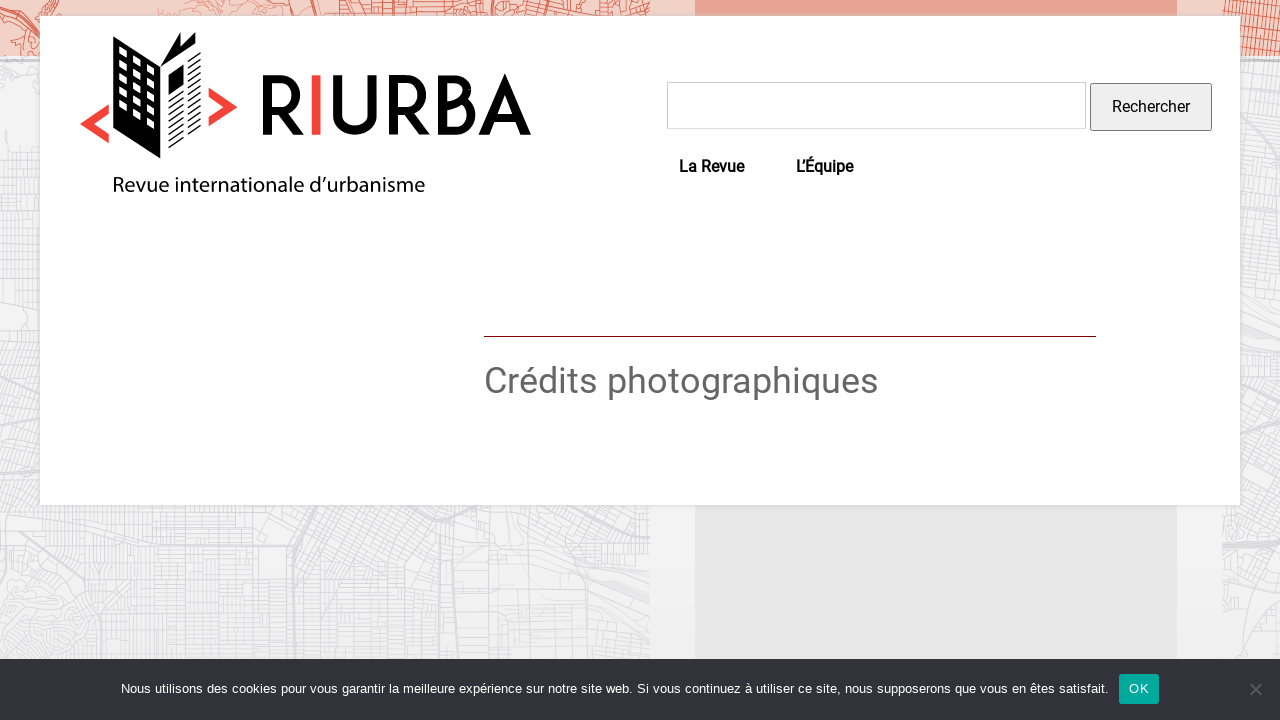

--- FILE ---
content_type: text/css
request_url: https://www.riurba.review/wp-content/themes/riurba2/style.css?ver=6.9
body_size: 35848
content:
@charset "UTF-8";
/*
 * Theme Name: Riurba
 * Version: 2.0
 * Requires at least: 5.8.2
 * Requires PHP: 7.3
 * Author: Patrick Dieudonné
 * Licence: All Right Reserved, © 2022-2023 Patrick Dieudonné
 */

/*
 *  T A B L E
 *
 *  A. Initialisations      -Couleurs et polices    -Balises principales body, h1, a, etc.
 *  B. Containers
 *  C. Header - Zone Logo
 *  D. Header - Zone Menu
 *  E. Articles
 *  e.    Articles - smartphones
 *  F. Notices
 *  G. Appels à articles
 *  H. Collection
 *  J. Sommaires
 *  K. Manuels (pages privées)
 *  L. Autres pages
 *  P. Impression
 *  Y. Footer - Commentaires
 *  Z. Footer - Copyright, etc.
 */

/***                                                                         A. Initialisations
                                                                                Couleurs et polices                 */

:root {
    --riurba: #f64436;
    --redshadow: #800;
    --redground: #fbeeee;
    --gray-55: #555;
    --gray-66: #666;
    --gray-77: #777;
    --gray-80: #808080; /* gray */
    --gray-99: #999;
    --gray-aa: #aaa;
    --gray-bb: #bbb;
    --gray-cc: #ccc;
    --gray-dd: #ddd;
    --gray-e8: #e8e8e8;
    --gray-ee: #eee;
    --gray-f0: #f0f0f0;
    --breakpoint-xs: 0;
    --breakpoint-sm: 576px;
    --breakpoint-md: 768px;
    --breakpoint-lg: 992px;
    --breakpoint-xl: 1200px;
    --font-family-sans-serif:   -apple-system, BlinkMacSystemFont, "Segoe UI", Roboto, "Helvetica Neue", Arial, "Noto Sans", sans-serif, "Apple Color Emoji", "Segoe UI Emoji", "Segoe UI Symbol", "Noto Color Emoji";
    --font-family-monospace:    "JetBrains Mono", SFMono-Regular, Menlo, Monaco, Consolas, "Liberation Mono", "Courier New", monospace;
    --font-family-riurba-base:  "Roboto", Helvetica, Arial, sans-serif;     /*  texte standard, toutes pages */
    --font-family-riurba-light: "RobotoLT", "Helvetica Light", sans-serif;  /*  titres, sous-titres  */
    --font-family-riurba-mono:  "RobotoSlabRG", "JetBrains Mono", Monaco, Consolas, "Liberation Mono", "Courier New", monospace; /* intertitres (articles) */
}
/*                                                                                Balises principales               */

*,
*::before,
*::after {
    box-sizing: border-box;
}
html {
    font-family: sans-serif;
    line-height: 1.6;
    -webkit-text-size-adjust: 100%;
    -webkit-tap-highlight-color: rgba(0, 0, 0, 0);
}
*::selection, .highlight {
    background: #fff198;
    color: #222;
}
h1, h2, h3, h4, h1 strong, h2 strong, h3 strong, h4 strong {
    font-weight: 500;
    line-height: 1.1em;
    text-align: left;
}
sup {
    vertical-align: top;
    position: relative;
    top: -0.2em;
    line-height: 1.6;
}
article, aside, figcaption, figure, footer, header, hgroup, main, nav, section {
    display: block;
}
.riurba {
    color: var(--riurba) !important;
}
.vnone {
    display: none;
}

@media screen {
    .only-print {
        display: none;
    }
}
/*      sup { vertical-align: top; font-size: 0.6em; }

body {
    margin: 0;
    font-family: -apple-system, BlinkMacSystemFont, "Segoe UI", Roboto, "Helvetica Neue", Arial, "Noto Sans", sans-serif, "Apple Color Emoji", "Segoe UI Emoji", "Segoe UI Symbol", "Noto Color Emoji";
    font-size: 1rem;
    line-height: 1.5;
    color: #666666;
    text-align: left;
    background-color: #fff;
}/**/
body {
    padding: 1rem 0;
    margin: 0;
    font-weight: 400;
    color: var(--gray-66);
    font-family: var(--font-family-riurba-base);
    background: url("images/bg.png") var(--gray-e8) no-repeat !important;
    /*font-size: 0.916rem;*/
}
.clearfix {
    clear: both;
}
.main-title {
    font-family: var(--font-family-riurba-light);
}
h1 {
    margin-bottom: 30px;
}
h1 .sstitre {
    font-weight: 200;
    font-size: .8em;
    line-height: 1em;
    display: inline-block;
    position: relative;
    /*top: -.4em;*/
    top: 0;
    font-family: var(--font-family-riurba-light);
    color: var(--gray-99);
}
.pre {
    font-family: var(--font-family-monospace);
}
.white {
    color: white;
}
a, span.riuftnlink {
    color: var(--riurba);
    cursor: pointer;
}
.tooltiptext span.riuftnlink {
    color: unset;
}

/***                                                                         B. Containers                          */
.main-container {
    padding: 1rem 0;
    background-color: white;
    box-shadow: 0 0 5px 0 var(--gray-cc);
}
.container {
    width: 100%;
    /*padding-right: 15px;
    padding-left: 15px;/**/
    margin-right: auto;
    margin-left: auto; }
@media (min-width: 576px) {
    .container {
        max-width: 576px; } }
@media (min-width: 768px) {
    .container {
        max-width: 768px; } }
@media (min-width: 992px) {
    .container {
        max-width: 992px; } }
@media (min-width: 1200px) {
    .container {
        max-width: 1200px; } }

.container-fluid {
    width: 100%;
    /*padding-right: 15px;
    padding-left: 15px;/**/
    margin-right: auto;
    margin-left: auto;
}
.row {
    display: flex;
    flex-wrap: wrap;
    /*margin-right: -15px;
    margin-left: -15px;/**/
}
img {
    vertical-align: middle;
    border-style: none;
}
#content img {
    max-width: 100%;
    width: 75%;
    height: auto;
    margin-left: auto;
    margin-right: auto;
}
#content p {
    text-align: justify;
}

/***                                                                            [Header]                            */
p.general-msg {
    padding: 1em 5em;
    border : thin solid var(--riurba);
    background-color: rgba(244,67,54, 30%);
}

/***                                                                         C. Zone logo (Header)                  */

header .zone-logo {
    width: 50%;
    padding-right: 15px;
    position: relative;
}
header h1.logo-image {
    padding: 40px;
    width: 100%;
    height: 160px;
    display: inline-block;
    margin-bottom: 25px;
    background-size: contain;
    background: url('images/logo-riurba.svg') no-repeat 40px 0;                         /*  todo revoir 40px pour @media    */
    background-size: contain;
}

/***                                                                         D. Zone menu (Header)                  */
.zone-menu {
    min-width: 45%;
}
.zone-menu .zone-search, .zone-menu-inside .zone-search {
    padding: 50px 15px 20px;
}
.zone-search {
    position: relative;
}
#search-msg, #search-list {
    position: absolute;
    border: thin solid var(--riurba);
    border-top: none;
    border-bottom-left-radius: 1em;
    border-bottom-right-radius: 1em;
    background-color: var(--gray-ee);
    min-height: 3em;
    font-size: .9em;
    line-height: 1.1em;
}
#search-msg {
    top: -1.1em;
    padding: .3em .8em;
    width: 93%;
}
#search-list {
    top: 7.3em;
    padding: .8em 0;
    width: 65%;
    list-style: none;
    margin-left: 2em;
    z-index: 500;
}
#search-list li {
    padding: 0 .8em;
    cursor: pointer;
}
#search-list li:hover {
    background-color: var(--riurba);
    color: var(--gray-ee);
}
#search-list li.info {
    margin-bottom: .5em;
}
#search-list li.info:hover {
    background-color: revert;
    color: revert;
    cursor: revert;
}
.searchform>div {
    width: 100%;
}
.searchform input[type=text] {
    color: var(--gray-77);
    border: solid 1px var(--gray-cc);
    border-bottom: solid 1px var(--gray-dd);
    background: white;
    font-size: 18px;
    line-height: 1.4;
    padding: 10px;
    min-width: 75%;
}
.searchform input[type=submit], .searchform input[type=button] {
    min-height: 3em;
    width: 22%;
    font-size: 16px;
}
.widescreen nav.header-nav {
    padding-left: 15px;
}
.menu-menu-principal-container {
    position: relative;
    width: 100%;
    font-size: 1rem;
}
.menu-menu-principal-container a {
    text-decoration: none;
    color: black;
    font-weight: 800;
}
#menu-menu-principal, #menu-menu-principal ul {
    list-style: none;
    padding: 0;
    margin: 0;
}
#menu-menu-principal>li {
    float: left;
    margin-right: 2em;
    padding: 0 .5em;
    border-top:  4px solid white;
    border-left: 4px solid white;
}
#menu-menu-principal>li ul {
    display: none;
    position: absolute;
    background-color: white !important;
    z-index: 1000;
}
#menu-menu-principal>li ul.sub-menu ul {
    display: none;
}
#menu-menu-principal>li ul.sub-menu li:hover ul {
    display: block;
}
#menu-menu-principal>li:hover {
    border-top:  4px solid var(--riurba);
    border-left: 4px solid var(--riurba);
}
#menu-menu-principal>li:hover ul {
    display: block;
    background-color: white !important;
    color: black;
}
#menu-menu-principal ul.sub-menu li {
    padding: 0 .5em;
    background-color: white;
}
#menu-menu-principal>li:hover ul.sub-menu ul.sub-menu li a {
    color: black;
}
#menu-menu-principal>li:hover ul.sub-menu ul.sub-menu li:hover a, #menu-menu-principal>li:hover ul.sub-menu li:hover a {
    color: white;
}
#menu-menu-principal ul.sub-menu li:hover {
    background-color: var(--riurba);
}
#menu-item-2502 {
    padding-bottom: .3em !important;
    border-bottom: thin solid grey;
}
#menu-item-2502 ~ .menu-item {
    padding-top: .2em !important;
}
.tech-data {
    border: thin solid var(--gray-cc);
    background-color: var(--gray-ee);
    padding: .3em;
    font-size: .9em;
    margin-bottom: 1em;
}

/***                                                                         E. Articles                            */

article .box {
    position: relative;
    margin: 0 auto;
    padding: 4% 12% 2% 12%;
    box-sizing: border-box;
}

.post-content header h1, article.page .post-content h1 {
    border-top: thin solid var(--redshadow);
    padding-top: .7em;
    margin: 15px 0 1em 300px;
    font-size: 36px;
}
#content .post-content #title-wrap {
    position: relative;
}
#content .page .post-content #title-wrap {
    margin: 4rem 0;
}
#content .post-content #title-wrap img.frontispice {
    width: 220px;
    position: absolute;
    bottom: 0;
    left: 68px;
    border: thin solid var(--redshadow);
}
#content .page .post-content #title-wrap img.frontispice {
    bottom: -3em;
}
#content .post-content .front_caption p {
    margin: 0 240px 0 68px;
    font-size: .9em;
    color: var(--gray-aa);
}

#content .article_body img {
    max-width: 100%;
    width: 100%;
    height: auto;
    margin-left: auto;
    margin-right: auto;
}

/*                                                  En-tête                                                         */

.post-content header .citer {
    position: relative;
    right: 0;
    margin-left: 33%;
    background-color: var(--gray-f0);
    padding: .5em 1.5em;
    text-align: right;
    font-size: .8em;
}
.post-content header .citer a {
    color: var(--riurba);
    text-decoration: none;
}
.post-content header .citer::before {
    content: "";
    display: inline-block;
    width:  1.5rem;
    height: 1.5rem;
    position: absolute;
    top:0;
    left: 0;
    border-top:  4px solid var(--riurba);
    border-left: 4px solid var(--riurba);
}
.post-content header .citer::after {
    content: "";
    display: inline-block;
    width:  1.5rem;
    height: 1.5rem;
    position: absolute;
    bottom:0;
    right: 0;
    border-bottom: 4px solid var(--riurba);
    border-right:  4px solid var(--riurba);
}
.post-content header .citer .citerTitre {
    display: inline-block;
    font-weight: bold;
    text-transform: uppercase;
    font-size: 11px;
    line-height: 15px;
    margin-bottom: 0;
}
#content .post-content header .citer p.riurba_authors {
    margin: 0;
    padding: 0;
    text-align: left;
}
#content .post-content header .citer .citer_infos {
    text-align: left;
}
.post-content header .citer .riurba_authors a {
    text-decoration: none;
    color: var(--riurba);
    font-size: 18px;
}
/*  développe / masque les contenus (labos de rattachement)    */
.almamater + span {
    font-style: italic;
    font-weight: bold;
    font-size: 1.1em;
}
.to-expand::after {
    content: "\25b6";
    width: 2em;
    display: inline-block;
    cursor: pointer;
}
.to-expand + span {
    display: none;
}
.to-collapse::after {
    content: "\25bc";
    width: 2em;
    display: inline-block;
    cursor: pointer;
}
.to-collapse + span{
    display: block;
}
/*  Boutons    */
.action-btns {
    position: absolute;
    bottom: -2em;
    right: 3em;
}
.actbtn {
    float: right;
    width:  4em;
    height: 4em;
    margin: 0 .2em;
    border-radius: 50%;
    border: 2px solid grey;
    background-color: white;
    cursor: pointer;
}
.actbtn.disabled {
    opacity: .33;
}
.actbtn:hover {
    background-color: var(--riurba);
}
.actbtn.disabled:hover {
    background-color: grey;
}
#content .actbtn img {
    width: 100%;
}
#pdf-wrapper {
    /*  display: none;  */
    width: 0; height: 0;
}
/*                                                  Résumés                                                         */

#absthumbs {  /*  zone d'onglets  */
    list-style: none;
    padding: 0;
    margin: 2em 0 0 0 ;
    clear: both;
}
#absthumbs > li {  /*  onglet  */
    background: url("images/cornergrey-top-left.svg") no-repeat;
    padding: .3em .6em;
    margin-right: 1rem;
    font-size: 1rem;
    font-weight: bold;
    float: left;
    cursor: pointer;
}
#absthumbs li.selected {  /*  onglet sélectionné  */
    background-image: url("images/cornerred-top-left.svg");
    cursor: default;
}
#abstexts {  /*  zone de résumés + mots-clés  */
    clear: both;
    font-weight: 600;
    font-style: italic;
}
#abstexts em {
    font-style: normal;
}
#abstexts .abstract {  /*  résumés non sélectionnés  */
    display: none;
}
#abstexts .abstract.selected {  /* résumé sélectionné  */
    display: block;
}
#abstexts .abstitle {
    font-style: normal;
    font-size: 1.2em;
    margin: 4em 0 .2em 0;
}
#abstexts .abstract .keywords {  /*  paragraphe de mots-clés  */
    position: relative;
    margin-top: 3em;
}
#abstexts .abstract .keywords span {  /*  Titre "Mots-clés"  */
    display: inline-block;
    position: absolute; top: -2em; left: 0;
    background: url("images/cornerred-top-left.svg") no-repeat;
    font-style: normal;
    padding: .3em .6em;
}
#content img#euro-abstracts {       /*  Sélecteur de langues - drapeau européen     */
    width: 1.6em;
    margin: -.5em 1em 0 1em;
}
#absthumbs li.bottom-selector {
    display: none;                                                     /*      todo masque temporaire pour menu européen   */
    background: none;
    position: relative;
}
#absthumbs li.bottom-selector:before {
    content: url("images/arrow-bottom-red-1em.svg");
    display: inline-block;
    position: absolute;
    margin: .5em 0;
}
#euro-selector {
    position: absolute;
    z-index: 3000;
    background-color: lightgray;
    list-style: none;
    padding: 0;
}
#euro-selector li {
    padding: 0 .3em;
}
#euro-selector li:hover {
    background-color: white;
}
#menu-abstracts.expanded #euro-selector, #menu-abstracts:hover #euro-selector {
    display: block;
}



/*                                                  Corps de l'article                                              */

article.type-article p, article.type-article figcaption {
    margin: 0 0 1em 0;
}
article.type-article p {
    text-align: justify;
    font-size: 1.1em;
}
article.type-article h1, article.type-article h2, article.type-article h3,
article.type-article h4, article.type-article h5, article.type-article h6,
article.type-article hr {
    margin-top: 2rem;
}
/*          Titres              */
article .article_body h2 {
    font-family: var(--font-family-riurba-mono);
    /*font-weight: 600;*/
    font-size: 1.7em;
}
article .article_body h3 {
    font-style: italic;
    font-size: 1.5em;
    border-bottom: thin solid var(--riurba);
    padding-left: 0;
    width: 60%;
}

article .article_body h4 {
    font-size: 1.4em;
    font-style: italic;
    color: var(--riurba);
}

article .article_body h5 {
    color: var(--redshadow);
    font-size: 1.3em;
    padding-left: 3em;
}
article .article_body h5:before {
    content: '• ';
    font-size: 1.4em;
    color: var(--riurba);
}

article .article_body h6 {
    margin-top: 2em;
    font-style: normal;
    font-size: 1.1em;
    border-bottom: thin solid grey;
    padding-left: 4.5em;
    letter-spacing: .2em;
    color: dimgrey;
    width: 60%;
}

/*          Citations                   */

article .article_body p.dedicace {
    border: thin solid var(--redshadow);
    padding: .5em;
    color: var(--redshadow);
}

article .article_body p.citation {
    font-style: italic;
    border-left: 2px solid var(--redshadow);
    padding: 0 .3em;
    margin: 0 3em .6em 3em;
}
article .article_body p.citation::before {
    content: "«";
    font-size: 5em;
    color: var(--riurba);
    float: left;
    line-height: 1.8rem;
    display: inline-table;
    margin-right: .1em;
}

/*          Lettrines                   */
article .article_body > p:first-child, .article_body div p:first-child  {
    margin-top: 3em;
}
.article_body div p:first-child:first-letter, .article_body p:first-child:first-letter {
    display: inline-block;
    float: left;
    color: var(--riurba);
    font-size: 3rem;
    padding: .5rem .3rem 0 0;
}
.article_body div p.citation:first-child:first-letter, .article_body p.citation:first-child:first-letter {
    color: black;
    float: unset;
    font-size: unset;
    display: inline;
    padding: 0;

}
article .article_body h2::first-letter {
    color: var(--riurba);
    font-weight: 500;
    font-size: 1.1em;
}

/*          Figures                     */
/*                  Figure standard     */
article.type-article figure {
    text-align: center;
    margin: 0 0 1rem;
}
article.type-article figure img {
    border: thin solid var(--redshadow);
}
article.type-article figure.sans-cadre img {
    border: none;
}
/*                  avec bloc de dommentaires */
article.type-article figure.image-comment img {
    border-bottom: none;
}
article.type-article figure.image-comment figcaption {
    padding: 0;
}
article.type-article figure.image-comment figcaption mark.has-vivid-red-color {
    display: inline-block;
    text-align: justify;
    color: dimgrey !important;
    margin-bottom: .2em;
    padding: 0 .5em;
    border-left: thin solid var(--redshadow);
    border-right: thin solid var(--redshadow);
    border-bottom: thin solid var(--redshadow);
}
article.type-article figure.image-comment.im600 figcaption mark.has-vivid-red-color,
article.type-article figure.image-comment.ic600 figcaption mark.has-vivid-red-color {
    margin: 0 17.1% .2em 17.1%;
    width: 600px;
}
article.type-article figure.image-comment.ic400 figcaption mark.has-vivid-red-color {
    margin-left: 28%;
    margin-right: auto;
    width: 400px;
}

/*          Légendes                    */
article.type-article figcaption {
    font-style: normal;
    text-align: left;
    padding: .3em 2em;
    border-bottom: thin solid var(--riurba);
}

/*          Notes de lecture (couv.)    */
article.type-article figure.lecture {
    position: relative;
    min-height: 136px;
}
article.type-article figure.lecture.inner {
    margin-top: 180px;
}
article.type-article figure.lecture img {
    height: 300px;
    width: auto;
    margin-right: 1em;
    top: -164px;
    position: absolute;
    left: 0;
}
article.type-article figure.lecture figcaption {
    position: absolute;
    left: 210px;
    bottom: -1em;
    width: 50%;
    padding: 0;
}

    /*          Tableaux et encadrés        */
article.type-article figure.overcaption {
    position: relative;
    margin-top: 3em;
}
article.type-article figure.overcaption figcaption {
    position: absolute;
    top: -2em;
    left: 0;
    margin-top: 0;
    margin-bottom: 0;
    color: #333;
    font-size: 1em;
}
article.type-article figure.overcaption p {
    font-size: 1em;
    background-color: #eee;
    padding: .5em;
}
article.type-article p.encadre, article.type-article ul.encadre {
    background-color: var(--redground);
    border: thin solid var(--redshadow);
    border-radius: .4em;
    padding: .5em .8em;
    font-size: .95em;
    font-weight: bold;
    letter-spacing: .04em;
}
article.type-article p.encadre.corps, article.type-article ul.encadre.liste {
    border-top: none;
    border-top-left-radius: 0;
    border-top-right-radius: 0;
}
article.type-article ul.encadre.liste {
    padding-top: 0;
    padding-left: 2em;
}

article.type-article p.encadre.corps.interieur {
    border-top: none;
    border-top-left-radius: 0;
    border-top-right-radius: 0;
    border-bottom: none;
    border-bottom-left-radius: 0;
    border-bottom-right-radius: 0;
    margin-bottom: 0;
}

article.type-article p.encadre.titre {
    border-bottom: none;
    margin-bottom: 0;
    border-bottom-left-radius: 0;
    border-bottom-right-radius: 0;
    font-size: 1.1em;
    color: var(--redshadow);
    padding-bottom: 0;
}

/*          Listes                      */

article.type-article ol { /*  counter-reset listes numérotées : https://htmlcss.fandom.com/wiki/Counter-reset */
    list-style: none;
    list-style-position: outside;
    counter-reset: olnorm;
    text-align: left;
    padding-left: .5rem;
    font-size: 1.1em;
}
article.type-article ol.start-2  { counter-reset: olnorm 1; }
article.type-article ol.start-3  { counter-reset: olnorm 2; }
article.type-article ol.start-4  { counter-reset: olnorm 3; }
article.type-article ol.start-5  { counter-reset: olnorm 4; }
article.type-article ol.start-6  { counter-reset: olnorm 5; }
article.type-article ol.start-7  { counter-reset: olnorm 6; }
article.type-article ol.start-8  { counter-reset: olnorm 7; }
article.type-article ol.start-9  { counter-reset: olnorm 8; }
article.type-article ol.start-10 { counter-reset: olnorm 9; }
article.type-article ol li {
    counter-increment: olnorm;
}
article.type-article ol li:before {
    display: inline-block;
    text-align: right;
    width: 2em;
    margin-right: .3em;
    content: counter(olnorm) "."
}
article.type-article p.list-head {
    margin: 0;
}
article.type-article p.enumere.head, article.type-article p.enumere.item {
    margin: 0;
}
article.type-article p.encadre.enumere.head {
    padding-bottom: 0;
}
article.type-article p.encadre.enumere.item {
    padding-top:0;
    padding-bottom: 0;
}
article.type-article p.encadre.enumere.foot {
    padding-top:0;
}
article.type-article p.enumere.item:before, article.type-article p.enumere.foot:before {
    content: "– ";
}
article.type-article p.enumere.item.last, article.type-article p.enumere.item.foot, article.type-article p.enumere.foot {
    margin-bottom: 1em;
}

    /*                                                  Notes et appels Tooltips                                        */

article .riuftnote {
    text-decoration: none;
    font-size: .8em;
    vertical-align: top;
}
article p.riuftn {
    margin: 0 2em .5em 2em;
    text-indent: -2em;
    line-height: 1.3em;
}
/*                                                                                                    todo titre "Notes"
article.type-article .riuftn:first-of-type {
    position: relative;
}
article.type-article .riuftn:first-of-type::before {
    display: inline-block;
    position: absolute;
    top: -1.5em; left: 0;
    content: "Notes";
    background: url("images/corner-top-left.svg") no-repeat;
    padding: .2em .5em;
    font-size: 1rem;
    font-weight: bold;
}
/**/

/* Tooltip container */
article .riutooltip {
    position: relative;
    display: inline-block;
    text-decoration: none;
    font-size: .7em;
    vertical-align: top;
    /*border-bottom: 1px dotted black; !* If you want dots under the hoverable text *!*/
}

/* Tooltip text */
article .riutooltip .tooltiptext {
    visibility: hidden;
    max-width: 500px;
    min-width: 300px;
    background-color: var(--redshadow); /* var(--gray-55);*/
    color: white;
    text-align: left;
    padding: 8px;
    border-radius: 6px;
    font-size: 1.1em;

    /* Position the tooltip text */
    position: absolute;
    z-index: 1;
    bottom: 125%;
    /*left: 50%;*/
    /*margin-left: -60px;*/

    /* Fade in tooltip */
    opacity: 0;
    transition: opacity 0.3s;
}

/* Tooltip arrow */
article .riutooltip .tooltiptext::after {
    content: "";
    position: absolute;
    top: 100%;
    /*left: 50%;*/
    left: 10px;
    margin-left: -5px;
    border-width: 5px;
    border-style: solid;
    border-color: var(--gray-55) transparent transparent transparent;
}

/* Show the tooltip text when you mouse over the tooltip container */
article .riutooltip:hover .tooltiptext {
    visibility: visible;
    opacity: 1;
}

/*                                                  Notes et appels version LibreOffice                             */
article.type-article .riufncall {
    display: inline-block;
    position: relative;
    text-decoration: none;
    font-weight: 600;
}
article.type-article .riufncall:hover {
    color: var(--riurba);
}
article.type-article .riufncall>span {
    display: none;
    border-radius: 6px;
}
article.type-article .riufncall:hover>span {
    display: inline-block;
    position: absolute;
    font-weight: normal;
    top: -5px;
    left: 110%;
    width: 200px;
    background-color: black;
    color: white;
    font-size: .8em;
    padding: .3em;
    z-index: 1000;
}

article.type-article .riufncall>span::after {
    content: " ";
    position: absolute;
    top: 20%;
    right: 100%; /* To the left of the tooltip */
    margin-top: -5px;
    border-width: 5px;
    border-style: solid;
    border-color: transparent black transparent transparent;
}

.riurba-notes {
    list-style: none;
    padding: 0;
    position: relative;
    margin: 5em 0 0 4em;
}
.riurba-notes::before { /*  Titre "Notes"  */
    display: inline-block;
    position: absolute;
    top: -2em;
    left: -3.5em;
    content: "Notes";
    background: url("images/corner-top-left.svg") no-repeat;
    padding: .2em .5em;
    font-size: 1rem;
    font-weight: bold;
}
.riurba-notes li {
    text-indent: -2em;
}
.riurba-notes li>a:first-child {
    text-decoration: none;
    display: inline-block;
    padding-right: 0;
    /*vertical-align: super;*/
}
.riurba-notes li a:first-child:after {
    content: ".";
}

/*                                                  Notes et appels version Mammoth                                 */

article .post-content p sup a, article .pf-content ol li a, article .post-content ol li a {   /*  Appels de notes   */
    color: var(--riurba);
    font-size: .8em;
    font-weight: 600;
    padding: 0 .2em;
    text-decoration: none;
}
article .post-content ol.footnotes li::marker {  /*  Numérotation des notes  */
    color: var(--riurba);
}
.post-content .article_body ol.footnotes {  /*  Liste des notes  */
    position: relative;
    margin-top: 6rem;
}
.post-content .article_body ol.footnotes::before {  /*  Titre "Notes"  */
    display: inline-block;
    position: absolute;
    top: -1.5em; left: 0;
    content: "Notes";
    background: url("images/corner-top-left.svg") no-repeat;
    padding: .2em .5em;
    font-size: 1rem;
    font-weight: bold;
}

/***                                                                         F. Smartphones                         */

article #smart-wrap {
    display: none;
}

@media screen and (max-width: 1200px) {
    article #title-wrap {
        display: none;
    }
    article #smart-wrap {
        display: block;
    }
    #content article img.smart-front {
        max-width: 30%;
        float: left;
        border: thin solid var(--redshadow);
        margin: 0 1em 1em 0;
    }
    #content .post-content .front_caption p {
        clear: both;
        margin: .3em 0 2em 0;
        padding: 0;
        line-height: 1em;
    }
    #content .post-content header #smart-wrap h1 {
        font-size: 1.2rem;
        color: var(--redshadow);
        font-weight: bold;
        margin: 0;
    }
    #smart-wrap h1 .sstitre {
        display: inline;
        line-height: 1.2em;
    }
    .smart-citer {
        margin-top: .6em;
        background-color: var(--gray-f0);
        font-size: .9rem;
    }
    .smart-citer p span {
        color: gray;
        font-size: .8em;
    }

}

/***                                                                         G. Appels à articles                   */

/*                                                                              ** partie dépréciée DEB */
.appel-a-articles .onglets {
    width: 100%;
     /*border-bottom: thin solid gray;*/
    height: 2.6em;
    padding-right: 2em;
    margin-bottom: 1em;
}
.appel-a-articles .onglets .current-ong {
    color: var(--riurba);
}
.appel-a-articles .onglets div {
    float: right;
    padding : .2em .2em;
    border: thin solid grey;
    min-width: 2em;
    text-align: center;
}
.appel-a-articles .onglets div a {
    text-decoration: none;
    color: inherit;
}
.appel-a-articles .onglets .current-ong {
    border: thin solid var(--riurba);
}

.appel-a-articles .trad-status {
    text-align: right;
    font-style: italic;
    font-size: .8em;
}
.appel-a-articles .trad-status a {
    color: inherit;
}
/*                                                                              ** partie dépréciée FIN */
.appel-a-articles header {
    border: thin solid var(--riurba);
    /*background-color: var(--gray-cc);*/
    background-color: var(--redground);
    margin: 0 2em 5em 2em;
    padding: .5em;
}
.appel-a-articles header h3 {
    font-size: 1.5rem;
    font-weight: bold;
    color: var(--redshadow);
}
.appel-a-articles header p {
    margin: .3em 0;
}


/***                                                                         H. Collection                          */


/*.anciens-numeros .test-card { border: thin solid blue; } /**/

.anciens-numeros .box {                         /* Empagement                   */
    padding: 4%;
}

.anciens-numeros .issue-card {                  /* Cadre de numéro              */
    min-height: 7rem;
    text-align: center;
    position: relative;
    margin-top: 2rem;
    line-height: 1.1em;
}
.anciens-numeros .issue-card a {                /* Liens dans le cadre          */
    text-decoration: none;
}
.anciens-numeros .issue-card a.calllink {       /* Appel à articles             */
    position: absolute;
    bottom: .7em;
    left: 1em;
    width: 120px;
}
.anciens-numeros .issue-card .issue-num {       /* Affichage du numéro          */
    display: inline-block;
    position: absolute; top: -1.7em; left: .8em;
    background: url("images/cornerred-top-left.svg") no-repeat;
    font-weight: bold;
    color: black;
    padding: .4em .5em;
}
.anciens-numeros .issue-card a .issue-date {    /* Affichage de la date         */
    display: inline-block;
    width: 100%;
    text-align: right;
    color: black;
    font-weight: bold;
    background: url("images/cornerred-bottom-right.svg") no-repeat;
    background-position-x: right;
    padding: .2em .5em;
    height: 2em;
}
.anciens-numeros .issue-card a.proto {
    position: absolute;
    right: 8em;
    z-index: 500;
    bottom: .8em;
}



#content .anciens-numeros .issue-card img {     /* Vignette du numéro           */
    width: 100%;
    border: thin solid var(--riurba);
}
.anciens-numeros .issue-card .issue-title {     /* Titre du numéro              */
    display: inline-block;
    width: 100%;
    font-weight: 600;
    color: white;
    position: absolute;
    left: 0;
    padding: 10%;
    top: 0;
    font-size: 1.2em;
    line-height: 1.2em;
    text-shadow: 3px 3px 3px var(--redshadow);

}
.anciens-numeros .issue-card .issue-title span {
    display: inline-block;
    position: absolute; bottom: .5em; left: 0;
    width: 100%;
}
.anciens-numeros .issue-card .issue-notice {    /* Mentions à paraître, etc.    */
    position: absolute;
    bottom: .7em;
    left: .8em;
    color: grey;
}
.anciens-numeros .issue-card .issue-pipe {      /* Sous presse                  */
    background-color: mediumseagreen;
    color: white;
    font-weight: bold;
    padding: .1em .3em;
}
/***                                                                         J. Sommaires                           */

.sommaire header {
    position: relative;
}
.sommaire header,
.sommaire .front-cover {
    width: 100% !important;
}
.sommaire header h1 {                                                                                    /*  todo @media    */
    position: absolute;
    bottom: 10rem;
    left: 0;
    width: 100%;
    text-align: center;
    font-size: 3em;
    color: white;
    text-shadow: 4px 3px 2px var(--redshadow);
}
.sommaire header h1 > span,
.sommaire header h1 > em {
    font-size: .8em;
}
.sommaire header .issue-cover-num {                                                                      /*  todo @media    */
    position: absolute;
    bottom: -17%;
    right: 5%;
    font-size: 12em;
    color: var(--riurba);
    font-weight: bolder;
    text-shadow: 4px 3px 4px white;
    letter-spacing: -.1em;
}
.sommaire header .issue-cover-date {                                                                     /*  todo @media    */
    position: absolute;
    text-align: center;
    padding: .2em 0;
    top: 0;
    right: 0;
    width: 18em;
    background-color: black;
    color: var(--riurba);
    font-weight: bolder;
}

.sommaire_body h2 {
    font-size: 1.4rem;
    margin-top: 2em;
    color: black;
    position: relative;
}
.sommaire_body h2::before {
    content: url('images/cornerred-top-left.svg');
    position: absolute;
    top: -.5em;
    left: -.5em;
}
.sommaire_body h2::after {
    content: url('images/cornerred-bottom-right.svg');
    position: absolute;
    bottom: -.3em;
    right: 70%;
}
.sommaire_body .auteurs {
    font-style: italic;
    /*font-weight: bold;*/
}
@media (min-width: 576px) {
    .sommaire_body h2::after {
        right: 0; } }
@media (min-width: 768px) {
    .sommaire_body h2::after {
        right: 30%; } }
@media (min-width: 992px) {
    .sommaire_body h2::after {
        right: 50%; } }
@media (min-width: 1200px) {
    .sommaire_body h2::after {
        right: 70%; } }
.sommaire_body a {
    text-decoration: none;
}
.sommaire_body a.titre {
    font-size: 1.1em;
    font-weight: bold;
}

/***                                                                         K. Manuels                             */


.page.type-page.status-private h1, .page.type-page.status-private h2, .page.type-page.status-private h3,
.page.type-page.status-private h4, .page.type-page.status-private h5, .page.type-page.status-private h6,
.page.type-page.status-private hr {
    margin-top: 2rem;
}

.page.type-page.status-private h2 {
    margin-top: 1em;
    background-color: var(--riurba);
    color: white;
    padding: .3em;
}
.page.type-page.status-private h3 {
    margin-top: 1em;
    color: var(--redshadow);
    border-bottom : 3px solid var(--redshadow);
    width: 33%;
}
.page.type-page.status-private h4 {
    margin-top: 1em;
    color: var(--riurba);
    border-bottom: 2px solid #ccc;
    width: 33%;
}
/***                                                                         L. Autres pages                        */

.logstyle {
    font-family: var(--font-family-monospace);
}

/***                                                                         P. Impression                          */

.pf-button-img {
    display: none !important;
}

#wpexperts_pdf_generate_file {
    float: right;
}
#wpexperts_pdf_generate_file img {
    width: 2em;
}
/*
.printfriendly.pf-button {
    float: right;
}/**/

/***                                                                         Y. Footer - Commentaires               */

/***                                                                         Z. Footer - Copyright, etc.            */



--- FILE ---
content_type: text/css
request_url: https://www.riurba.review/wp-content/themes/riurba2/print.css?ver=6.9
body_size: 2108
content:

@page {
    size: A4 portrait;
    margin: 10mm 15mm !important;
}

@media print {
    html, .main-container, .container, article, .box {
        font-size: .9rem !important;
        max-width: unset;
        margin: 0 !important;
        padding: 0 !important;
    }
    body {
        background-image: unset !important;
        background-color: white !important;
        padding: 0 !important;
    }
    #content {
        width: 100%;
    }


    .main-container > header, .general-msg, #wpadminbar, .citer, .wps-pgfw-pdf-generate-icon__wrapper-frontend, .tech-data,
    #cookie-notice
    {
        display: none;
    }


    .print-header {
        /*padding: 40px;*/
        width: 100%;
        height: 160px;
        margin-bottom: 20mm;
        background: url('images/logo-riurba.svg') no-repeat 0;
        background-size: 80mm;
        text-align: right;
        line-height: 1.3em;
    }

    .print-header strong.numero {
        display: inline-block;
        padding-top: .5em;
        font-size: 2em;
    }
    .print-header img.cover {
        max-width: 60mm !important;
    }
    .print-header .issuename {
        display: inline-block;
        padding-top: .3em;
        font-size: 1.2em;
    }
    h1 {
        margin-bottom: .3em;
    }
    .permalink {
        font-size: .8em;
        font-family: var(--font-family-riurba-mono);
    }
    .only-print.authors {
        font-size: 1.1em;
    }
    .only-print.authors span {
        font-weight: bold;
    }
    img, figure {
        page-break-inside: avoid;
    }

    #absthumbs li { display: none; }
    #absthumbs li.selected { display: list-item; }

    /*
    <div style="text-align:right" class="wps-pgfw-pdf-generate-icon__wrapper-frontend">
		<a href="http://127.0.0.1/riur/article/12-enseigner-par-latelier/coproduire-des-savoirs-urbains-ancres-dans-un-territoire-local?action=genpdf&amp;id=1132" class="pgfw-single-pdf-download-button"><img src="http://127.0.0.1/riur/wp-content/plugins/pdf-generator-for-wp/admin/src/images/PDF_Tray.svg" title="Générer un PDF" style="width:25px; height:45px;"></a></div>
     */
}

--- FILE ---
content_type: text/javascript
request_url: https://www.riurba.review/wp-content/themes/riurba2/riurba.js?ver=6.9%27%20defer%20fetchpriority=%27auto
body_size: 17096
content:
//  Adresses

const riu_ajax_headers = {
    'Content-Type': 'application/x-www-form-urlencoded',
    'Cache-Control': 'no-cache',
};
let riu_ajax;
setTimeout(riu_start_ajax, 500);

function riu_start_ajax() {
    if (document.getElementById('riurba-apar')) {
        riu_ajax = document.getElementById('riurba_ajax').innerHTML;
        setTimeout(function () {
            document.getElementById('riurba-apar').innerHTML = '';
        }, 1000);
        console.log('riu_ajax', riu_ajax);
    } else {
        console.log('constante riu_ajax introuvable');
    }
}

//  Installation temporisée des auditeurs (attend la fin de l'affichage de la page)
setTimeout(riu_tempoListeners, 500);

/**
 * Installation des auditeurs
 */
function riu_tempoListeners() {
//  Auditeurs sur les liens inclus dans les notes de bas de page
    riu_setFtnLinks();
//  Auditeurs pour développer / masquer les labos de rattachement
    riu_setAlmaCollapse();
//  Auditeur du bouton "Copier la référence"
    riu_btnCopyRef();
//  Auditeur du bouton "Imprimer l’article"
    riu_btnPrintArt();
//  Auditeur du bouton PDF (article)
    riu_btnPdfArt();
//  Auditeurs du menu de résumés/langues
    if (document.getElementById('menu-abstracts')) {
        riu_menuAbstracts();
        riu_euroselector();
    }
//  Auditeurs des fonctions de recherche dans le site
    riu_addSearch();
//  Auditeurs des liens no-spam
    riu_checkNoSpams();
}

function riu_checkNoSpams() {
    let nospams = document.getElementsByClassName('to-nospam');
    for (let nospam of nospams) {
        nospam.addEventListener('click', function(nsevc){
            let myLink = nsevc.target.closest('A');                                                          // console.log('myLink',myLink);
            let subject = myLink.dataset.refsubject;
            let mailsubject = '';
            if(subject) {
                mailsubject = '?subject=' + subject;
            }
            let pmsg = 'Indiquez votre adresse de courriel'+"\n"+'Elle ne sera conservée que pour le traitement de cet envoi.';
            //  'Enter your e-mail address'+"\n "+'It will only be kept for this sending process.'
            let sender = prompt(pmsg);
            if(sender && (sender !== '')) {
                let adata = { action : 'nospam', uid: myLink.dataset.refaddress };    // console.log('adata', adata);
                //                  //      ---------    Requête Ajax           ---------
                fetch(riu_ajax, {   method: 'POST',     headers: riu_ajax_headers,  body: new URLSearchParams(adata) })
                    .then(response => response.json())
                    .then(response => {                                                                       // console.log(response);
                        if (! response.success) { // erreur
                            return;
                        }                                                                                     // console.log(response.data);
                        if(response.data.email && (response.data.email !== '')) {  // succès
                            window.location.href = 'mailto:'+ response.data.email + mailsubject;
                        }
                    });
                //                  //      ---------    Fin de requête Ajax    ---------
            }
        });
    }
}

/**
 * Auditeurs du bouton Rechercher et du champ de recherche
 */
function riu_addSearch(){
    let searchButton  = document.getElementById('searchsubmit');
    let searchField = document.getElementById('searchField');
    //                      //  Bouton rechercher
    if(searchButton) {
        searchButton.addEventListener('click', function(sbevc){                                            console.log('Clic rechercher : ', document.getElementById('searchField').value);
            let adata = { action : 'site_search', squery: searchField.value };
            //              //      ---------    Requête Ajax           ---------
                fetch(riu_ajax, {   method: 'POST',     headers: riu_ajax_headers,  body: new URLSearchParams(adata) })
                    .then(response => response.json())
                    .then(response => {                                                                      console.log(response);
                        if (! response.success) {           // erreur
                            return;
                        }                                                                                       console.log(response.data);
                        if(response.data.noresult !== '') { //  pas de résultat
                            document.getElementById('search-msg').innerHTML = response.data.noresult;
                            document.getElementById('search-msg').classList.remove('vnone');
                        } else {
                            document.getElementById('search-msg').classList.add('vnone');
                        }
                        if(response.data.url !== '') {      //  redirection vers la page search-results
                            window.location.href = response.data.url;
                        }
                    });
                //          //      ---------    Fin de requête Ajax    ---------
        });
        //                  //  Champ de recherche : saisie
        searchField.addEventListener('keyup', function(sfevu){
            //              //  Escape > fin de recherche
            if((sfevu.key === 'Escape') || searchField.value === '') {
                searchField.value = '';
                riu_hideSearchList();
                return;
            }
            //              //  Return, tab > pas d'action
            if (['Return', 'Enter', 'Tab'].includes(sfevu.key)) {
                return;
            }
            //              //  Recherche de mots-clés à partir de 5 caractères
            if(searchField.value.length > 4) {
                riu_searchList(searchField);
            } else {
                riu_hideSearchList();
            }
        });
    }
}

/**
 * teste le fonctionnement des requêtes ajax
 */
function riu_ajaxtest() {
    let adata = { action : 'ajax_test', /* key: value,… */};            console.log('adata', adata, 'riuajax', riu_ajax);
    //                  //      ---------    Requête Ajax           ---------
    fetch(riu_ajax, {   method: 'POST',     headers: riu_ajax_headers,  body: new URLSearchParams(adata) })
    .then(response => response.json())
    .then(response => {                                                                          console.log(response);
        if (! response.success) { // erreur
            return;
        }                                                                                            console.log(response.data);
        if(response.data.html) {  // succès
        }
    });//*/
        //                  //      ---------    Fin de requête Ajax    ---------
}

/**
 * Masque les résultats et listes de recherche
 */
function riu_hideSearchList() {
    document.getElementById('search-msg').classList.add('vnone');
    document.getElementById('search-list').classList.add('vnone');
}

/**
 * Liste des mots-clés pour la recherche
 * @param sfref
 */
function riu_searchList(sfref) {
    let adata = { action : 'search_list', squery: sfref.value };                        console.log('adata', adata);
    //                  //      ---------    Requête Ajax           ---------
        fetch(riu_ajax, {   method: 'POST',     headers: riu_ajax_headers,  body: new URLSearchParams(adata) })
            .then(response => response.json())
            .then(response => {                                                                              console.log(response);
                if (! response.success) { // erreur
                    return;
                }                                                                                               console.log(response.data);
                if(response.data.noresult !== '') {
                    document.getElementById('search-msg').innerHTML = response.data.noresult;
                    document.getElementById('search-msg').classList.remove('vnone');
                    setTimeout(riu_addGlobalSearchListener, 300);
                } else {
                    document.getElementById('search-msg').classList.add('vnone');
                }
                if(response.data.html !== '') {
                    document.getElementById('search-list').innerHTML = response.data.html;
                    document.getElementById('search-list').classList.remove('vnone');
                    setTimeout(riu_searchlistSelect, 300);
                }else {
                    document.getElementById('search-list').classList.add('vnone');
                }
            });
        //                  //      ---------    Fin de requête Ajax    ---------
}

/**
 * Ajoute un auditeur pour le lien de recherche Texte intégral
 */
function riu_addGlobalSearchListener() {
    document.getElementById('searchGlobal').addEventListener('click', function(sgevc){
        document.getElementById('searchsubmit').click();
    });
}

/**
 * Clic sur les propositions de mots-clés : transfert au Searchfield et clic sur le bouton
 */
function riu_searchlistSelect() {
    let myLis = document.getElementsByClassName('searchlist_result');
    for (let myLi of myLis) {
        myLi.addEventListener('click', function(srevc){
            let myTarget = srevc.target;
            document.getElementById('searchField').value = myTarget.innerHTML;
            riu_hideSearchList();
            document.getElementById('searchsubmit').click();
        });
    }
}

/**
 * auditeur click sur le menu de résumés en langues étrangères (hors en-fr)
 */
function riu_menuAbstracts() {
    document.getElementById('menu-abstracts').addEventListener('click', function(maevc){
        let myTgt = maevc.target;
        if(myTgt.tagName !== 'LI') {
            myTgt = maevc.target.closest('LI');
        }
        myTgt.classList.toggle('expanded');
    });
}

/**
 *  Sélecteur de langues du menu de résumés
 */
function riu_euroselector() {
    let mySelector = document.getElementById('euro-selector');
    let article_id = mySelector.dataset.article;
    let menuItems = mySelector.getElementsByTagName('LI');
    let menuLi;
    for (let menuItem of menuItems) {
        menuItem.addEventListener('click', function(lgevc) {
            menuLi = lgevc.target;
            if(menuLi.tagName !== 'LI') {
                menuLi = menuLi.closest('LI');
            }
            riu_setMenu3(article_id, menuLi.firstElementChild.innerHTML);
        });
    }
}

/**
 * Menu de langue supplémentaure
 *
 * @param article_id
 * @param code5lang
 */
function riu_setMenu3(article_id, code5lang) {
    //                  //  recherche de l’onglet supplémentaire
    let absThumbTarget = document.getElementsByClassName('euro-lang')[0];
    //                  //  si nécessaire, création de l’onglet supplémentaire
    if(! absThumbTarget) {
        absThumbTarget = document.createElement('LI');
        absThumbTarget.dataset.lang = code5lang;
        absThumbTarget.className = 'euro-lang';
        document.getElementById('absthumbs').insertBefore(absThumbTarget, document.getElementById('menu-abstracts'));
        /*
        '<li data-lang="' . $lang . '"' . $selected
                . ' onclick="riu_setAbstract(this)"'
                .'>'. $riurba_labels['abstract'][$lang] .'</li>';
         */                       //   todo remplacer par addEventListener dans includes/abstracts : riuabs_get_thumbs()
    }
    //                  //  recherche de la <div> de texte supplémentaire
    let absTextTarget = document.getElementById('abstract-'+ code5lang);
    //                  //  si nécessaire, création de la <div> de texte supplémentaire
    if(! absTextTarget) {
        absTextTarget = document.createElement('DIV');
        absTextTarget.setAttribute('id', 'abstract-'+ code5lang);
        absTextTarget.className = 'abstract';
        /*
<div id="abstract-en_US" class="abstract"><p class="abstitle"></p><!-- wp:paragraph -->
<p><em>This article questions the relevance of using the categories of “metropolises”, “intermediate cities” and “medium-sized cities” by analyzing the lifestyle of their inhabitants. It focuses on differences in nightlife, as festive nightlife is often described as specific to metropolises. Based on a detailed analysis of the results of the Time Use survey, this article shows that festive nightlife is less important in small towns than in large cities but is not limited to the metropolises. Often criticized, the criterion of the size of the city therefore remains a relevant criterion for studying the differences between cities. Yet, it should be used according to a gradual approach, not a categorical one.</em></p>
<!-- /wp:paragraph --></div>
         */
    }
    riu_loadAbstract(article_id, code5lang, absThumbTarget, absTextTarget);
    riu_setAbstract(absThumbTarget);
}

/**
 * auditeurs click sur les liens inclus dans les notes de bas de page <span class="riuftnlink" datalink="http....">
 */
function riu_setFtnLinks() {
    let footlinks = document.getElementsByClassName('riuftnlink');
    if (footlinks.length > 0) {
        for (let footlink of footlinks) {
            footlink.addEventListener('click', function (fnevc) {
                let mySpan = fnevc.target;
                if (mySpan.dataset.link) {
                    window.location.href = mySpan.dataset.link;
                }
            });
        }
    }
}

/**
 * Ajoute les auditeurs pour développer / masquer les labos de rattachement
 */
function riu_setAlmaCollapse() {
    let btnspans = document.getElementsByClassName('almamater');              console.log('alma-collapse', btnspans);
    for (let btnspan of btnspans) {
        btnspan.classList.add('to-expand');
//        console.log('Activation des titres développables');
        btnspan.addEventListener('click', function(ev){
            btnspan.classList.toggle('to-expand');
            btnspan.classList.toggle('to-collapse');
        });
    }
}

/**
 * Auditeur du bouton "Copier la référence"
 */
function riu_btnCopyRef() {
    let btnClip = document.getElementById('ab_clipb');
    if (btnClip) {
        btnClip.addEventListener('click', function (cbevc) {
            let liveclip = document.getElementById('liveclip');
            if (liveclip) {
                liveclip.type = 'text';
                liveclip.select();
                document.execCommand("copy");
                liveclip.type = 'hidden';
            }
        });
    }
}

/**
 * Auditeur du bouton "Imprimer l’article"
 */
function riu_btnPrintArt() {
    let btnPrint = document.getElementById('ab_print');
    if (btnPrint) {
        btnPrint.addEventListener('click', function (prevc) {
            print();
        });
    }
}

/**
 * Auditeur du bouton PDF (article)
 */
function riu_btnPdfArt() {
    let btnPAF = document.getElementById('ab_pdfdw');
    if (btnPAF) {
        btnPAF.addEventListener('click', function (paevc) {
            let myBtn = paevc.target;
            if (myBtn.tagName !== 'DIV') {
                myBtn = myBtn.closest('#ab_pdfdw');
            }                                                                                                //  console.log(myBtn, myBtn.dataset.ifsrc)
            //document.getElementById('pdf-wrapper').src = myBtn.dataset.ifsrc;
            let anchoref = document.getElementById('pdf-anchor');
            anchoref.href = myBtn.dataset.ifsrc;
            anchoref.click();
        });
    }
}

/**
 * Charge un résumé
 *
 * @param article_id
 * @param code5lang
 * @param absThumbTarget
 * @param absTextTarget
 *
 * @return void
 */
function riu_loadAbstract(article_id, code5lang, absThumbTarget, absTextTarget) {
    let adata = { action: 'loadAbstract', article_id: article_id, lang: code5lang };
    //                  //      ---------    Requête Ajax           ---------
    fetch(riu_ajax, {
        method: 'POST',
        headers: {
            'Content-Type': 'application/x-www-form-urlencoded',
            'Cache-Control': 'no-cache',
        },
        body: new URLSearchParams(adata),
    })
        .then(response => response.json())
        .then(response => {                                                                                                     console.log(response);
            //          // En cas d'erreur
            if (! response.success) {
                console.log(response.data);
                return;
            }
            if(response.data.thumb) {
                absThumbTarget.innerHTML = response.data.thumb;
            }
            if(response.data.abtext) {
                absTextTarget.innerHTML = response.data.abtext;
            }
        });
    //                  //      ---------    Fin de requête Ajax    ---------
    //*/
}

--- FILE ---
content_type: text/javascript
request_url: https://www.riurba.review/wp-content/themes/riurba2/js/app.js?ver=6.9
body_size: 1751
content:
/*
let riurbaExistUploader;
let riurbaPreviousUploader;

checkUploader(true);
setInterval('checkUploader()', 1000);

function checkUploader(init = false) {
    let uploaders = document.getElementsByClassName('acf-file-uploader');
    if(uploaders[0]) {
        riurbaExistUploader = uploaders[0].classList.contains('has-value');
        if(init) {
            riurbaPreviousUploader = riurbaExistUploader;
            return;
        }
        if(riurbaPreviousUploader) {
            if(! riurbaExistUploader) {
                window.location.reload();
            }
        }
    }
}//*/
/*
function testpdf() {
    console.log('testpdf');
    let doc = new JsPDF();      console.log(doc);
    doc.text(10, 10, 'Hello world!');
    doc.save('hello-world.pdf');
}//*/

/**
 * Sélection d'onglet pour les résumés d'articles
 *
 * @param liRef
 */
function riu_setAbstract(liRef) {
    //                  //  La langue est dans l'attribut "data-lang" de l'onglet cliqué
    let nowLang = liRef.dataset.lang;
    //                  //  boucle sur tous les onglets
    let onglets = document.getElementById('absthumbs').getElementsByTagName('LI');
    for (let onglet of onglets) {
        if(onglet.dataset.lang === nowLang) {
            onglet.classList.add('selected');
        } else {
            onglet.classList.remove('selected');
        }
    }
    //                  //  boucle sur toutes les <div> de texte (résumé + mots-clés)
    let txtdivs = document.getElementById('abstexts').getElementsByClassName('abstract');
    for (let txtdiv of txtdivs) {
        if(txtdiv.id === 'abstract-'+ nowLang) {
            txtdiv.classList.add('selected');
        } else {
            txtdiv.classList.remove('selected');
        }
    }
}

--- FILE ---
content_type: image/svg+xml
request_url: https://www.riurba.review/wp-content/themes/riurba2/images/logo-riurba.svg
body_size: 18543
content:
<?xml version="1.0" encoding="UTF-8" standalone="no"?>
<!-- Generator: Adobe Illustrator 26.0.2, SVG Export Plug-In . SVG Version: 6.00 Build 0)  -->

<svg
   version="1.1"
   id="Calque_1"
   x="0px"
   y="0px"
   viewBox="0 0 499.18998 177.11999"
   xml:space="preserve"
   sodipodi:docname="log_riurba.svg"
   width="499.19"
   height="177.12"
   inkscape:version="1.1.1 (c3084ef, 2021-09-22)"
   xmlns:inkscape="http://www.inkscape.org/namespaces/inkscape"
   xmlns:sodipodi="http://sodipodi.sourceforge.net/DTD/sodipodi-0.dtd"
   xmlns="http://www.w3.org/2000/svg"
   xmlns:svg="http://www.w3.org/2000/svg"><defs
   id="defs1321" /><sodipodi:namedview
   id="namedview1319"
   pagecolor="#505050"
   bordercolor="#ffffff"
   borderopacity="1"
   inkscape:pageshadow="0"
   inkscape:pageopacity="0"
   inkscape:pagecheckerboard="1"
   showgrid="false"
   fit-margin-top="0"
   fit-margin-left="0"
   fit-margin-right="0"
   fit-margin-bottom="0"
   inkscape:zoom="2.413617"
   inkscape:cx="187.06365"
   inkscape:cy="11.393689"
   inkscape:window-width="2705"
   inkscape:window-height="1247"
   inkscape:window-x="0"
   inkscape:window-y="23"
   inkscape:window-maximized="0"
   inkscape:current-layer="Calque_1" />
<style
   type="text/css"
   id="style1157">
	.st0{fill:#F44336;}
	.st1{fill:none;stroke:#000000;stroke-width:1.5;stroke-miterlimit:10;}
	.st2{fill:#FFFFFF;}
</style>
<g
   id="g1219"
   transform="translate(-52.51,-467.04)">
	<path
   d="m 90.19,627.93 c 1.08,-0.22 2.63,-0.34 4.11,-0.34 2.29,0 3.76,0.41 4.79,1.32 0.84,0.72 1.3,1.82 1.3,3.07 0,2.14 -1.38,3.55 -3.12,4.13 v 0.07 c 1.28,0.43 2.04,1.58 2.43,3.26 0.54,2.26 0.93,3.82 1.28,4.44 h -2.21 c -0.27,-0.46 -0.64,-1.85 -1.11,-3.86 -0.49,-2.23 -1.38,-3.07 -3.32,-3.14 h -2.02 v 7.01 h -2.14 v -15.96 z m 2.13,7.37 h 2.19 c 2.29,0 3.74,-1.22 3.74,-3.07 0,-2.09 -1.55,-3 -3.81,-3.02 -1.03,0 -1.77,0.1 -2.11,0.19 v 5.9 z"
   id="path1159" />
	<path
   d="m 104.64,638.46 c 0.05,2.86 1.92,4.03 4.08,4.03 1.55,0 2.48,-0.26 3.29,-0.6 l 0.37,1.51 c -0.76,0.34 -2.06,0.72 -3.96,0.72 -3.66,0 -5.85,-2.35 -5.85,-5.86 0,-3.5 2.11,-6.26 5.58,-6.26 3.88,0 4.92,3.34 4.92,5.47 0,0.43 -0.05,0.77 -0.07,0.98 h -8.36 z m 6.35,-1.51 c 0.02,-1.34 -0.57,-3.43 -3,-3.43 -2.19,0 -3.15,1.97 -3.32,3.43 z"
   id="path1161" />
	<path
   d="m 116.59,632.27 2.33,6.53 c 0.39,1.06 0.71,2.02 0.96,2.98 h 0.07 c 0.27,-0.96 0.61,-1.92 1.01,-2.98 l 2.31,-6.53 h 2.26 l -4.67,11.62 h -2.06 l -4.52,-11.62 z"
   id="path1163" />
	<path
   d="m 137.54,640.72 c 0,1.2 0.02,2.26 0.1,3.17 h -1.92 l -0.12,-1.9 h -0.05 c -0.56,0.94 -1.82,2.16 -3.93,2.16 -1.87,0 -4.1,-1.01 -4.1,-5.09 v -6.79 h 2.16 v 6.43 c 0,2.21 0.69,3.7 2.65,3.7 1.45,0 2.46,-0.98 2.85,-1.92 0.12,-0.31 0.2,-0.7 0.2,-1.08 v -7.13 h 2.16 z"
   id="path1165" />
	<path
   d="m 142.34,638.46 c 0.05,2.86 1.92,4.03 4.08,4.03 1.55,0 2.48,-0.26 3.29,-0.6 l 0.37,1.51 c -0.76,0.34 -2.06,0.72 -3.96,0.72 -3.66,0 -5.85,-2.35 -5.85,-5.86 0,-3.5 2.11,-6.26 5.58,-6.26 3.88,0 4.92,3.34 4.92,5.47 0,0.43 -0.05,0.77 -0.07,0.98 h -8.36 z m 6.34,-1.51 c 0.02,-1.34 -0.57,-3.43 -3,-3.43 -2.19,0 -3.15,1.97 -3.32,3.43 z"
   id="path1167" />
	<path
   d="m 161.07,629.01 c 0.02,0.72 -0.52,1.3 -1.38,1.3 -0.76,0 -1.3,-0.58 -1.3,-1.3 0,-0.74 0.57,-1.32 1.35,-1.32 0.82,0 1.33,0.57 1.33,1.32 z m -2.41,14.88 v -11.62 h 2.16 v 11.62 z"
   id="path1169" />
	<path
   d="m 164.42,635.42 c 0,-1.2 -0.02,-2.18 -0.1,-3.14 h 1.92 l 0.12,1.92 h 0.05 c 0.59,-1.1 1.97,-2.18 3.93,-2.18 1.65,0 4.2,0.96 4.2,4.94 v 6.94 h -2.16 v -6.7 c 0,-1.87 -0.71,-3.43 -2.75,-3.43 -1.43,0 -2.53,0.98 -2.9,2.16 -0.1,0.26 -0.15,0.62 -0.15,0.98 v 6.98 h -2.16 z"
   id="path1171" />
	<path
   d="m 180.57,628.94 v 3.34 h 3.1 v 1.61 h -3.1 v 6.26 c 0,1.44 0.42,2.26 1.62,2.26 0.57,0 0.98,-0.07 1.25,-0.14 l 0.1,1.58 c -0.42,0.17 -1.08,0.29 -1.92,0.29 -1.01,0 -1.82,-0.31 -2.33,-0.89 -0.61,-0.62 -0.84,-1.66 -0.84,-3.02 v -6.34 h -1.84 v -1.61 h 1.84 v -2.78 z"
   id="path1173" />
	<path
   d="m 187.16,638.46 c 0.05,2.86 1.92,4.03 4.08,4.03 1.55,0 2.48,-0.26 3.29,-0.6 l 0.37,1.51 c -0.76,0.34 -2.06,0.72 -3.96,0.72 -3.66,0 -5.85,-2.35 -5.85,-5.86 0,-3.5 2.11,-6.26 5.58,-6.26 3.88,0 4.92,3.34 4.92,5.47 0,0.43 -0.05,0.77 -0.07,0.98 h -8.36 z m 6.34,-1.51 c 0.02,-1.34 -0.57,-3.43 -3,-3.43 -2.19,0 -3.15,1.97 -3.32,3.43 z"
   id="path1175" />
	<path
   d="m 198.28,635.9 c 0,-1.37 -0.02,-2.54 -0.1,-3.62 h 1.89 l 0.07,2.28 h 0.1 c 0.54,-1.56 1.84,-2.54 3.29,-2.54 0.25,0 0.42,0.02 0.61,0.07 v 1.99 c -0.22,-0.05 -0.44,-0.07 -0.74,-0.07 -1.52,0 -2.61,1.13 -2.9,2.71 -0.05,0.29 -0.1,0.62 -0.1,0.98 v 6.19 h -2.14 v -7.99 z"
   id="path1177" />
	<path
   d="m 206.42,635.42 c 0,-1.2 -0.02,-2.18 -0.1,-3.14 h 1.92 l 0.12,1.92 h 0.05 c 0.59,-1.1 1.97,-2.18 3.93,-2.18 1.65,0 4.2,0.96 4.2,4.94 v 6.94 h -2.16 v -6.7 c 0,-1.87 -0.71,-3.43 -2.75,-3.43 -1.43,0 -2.53,0.98 -2.9,2.16 -0.1,0.26 -0.15,0.62 -0.15,0.98 v 6.98 h -2.16 z"
   id="path1179" />
	<path
   d="m 226.65,643.89 -0.17,-1.46 h -0.07 c -0.66,0.91 -1.94,1.73 -3.64,1.73 -2.41,0 -3.64,-1.66 -3.64,-3.34 0,-2.81 2.56,-4.34 7.15,-4.32 v -0.24 c 0,-0.96 -0.27,-2.69 -2.7,-2.69 -1.11,0 -2.26,0.34 -3.1,0.86 l -0.49,-1.39 c 0.98,-0.62 2.41,-1.03 3.91,-1.03 3.64,0 4.52,2.42 4.52,4.75 v 4.34 c 0,1.01 0.05,1.99 0.2,2.78 h -1.97 z m -0.32,-5.93 c -2.36,-0.05 -5.04,0.36 -5.04,2.62 0,1.37 0.93,2.02 2.04,2.02 1.55,0 2.53,-0.96 2.88,-1.94 0.07,-0.22 0.12,-0.46 0.12,-0.67 z"
   id="path1181" />
	<path
   d="m 234.42,628.94 v 3.34 h 3.1 v 1.61 h -3.1 v 6.26 c 0,1.44 0.42,2.26 1.62,2.26 0.57,0 0.98,-0.07 1.25,-0.14 l 0.1,1.58 c -0.42,0.17 -1.08,0.29 -1.92,0.29 -1.01,0 -1.82,-0.31 -2.33,-0.89 -0.61,-0.62 -0.84,-1.66 -0.84,-3.02 v -6.34 h -1.84 v -1.61 h 1.84 v -2.78 z"
   id="path1183" />
	<path
   d="m 242.36,629.01 c 0.02,0.72 -0.52,1.3 -1.38,1.3 -0.76,0 -1.3,-0.58 -1.3,-1.3 0,-0.74 0.57,-1.32 1.35,-1.32 0.82,0 1.33,0.57 1.33,1.32 z m -2.41,14.88 v -11.62 h 2.16 v 11.62 z"
   id="path1185" />
	<path
   d="m 256.47,637.98 c 0,4.3 -3.05,6.17 -5.92,6.17 -3.22,0 -5.7,-2.3 -5.7,-5.98 0,-3.89 2.61,-6.17 5.9,-6.17 3.41,0.01 5.72,2.43 5.72,5.98 z m -9.44,0.12 c 0,2.54 1.5,4.46 3.61,4.46 2.06,0 3.61,-1.9 3.61,-4.51 0,-1.97 -1.01,-4.46 -3.56,-4.46 -2.55,0 -3.66,2.31 -3.66,4.51 z"
   id="path1187" />
	<path
   d="m 259.21,635.42 c 0,-1.2 -0.02,-2.18 -0.1,-3.14 h 1.92 l 0.12,1.92 h 0.05 c 0.59,-1.1 1.97,-2.18 3.93,-2.18 1.65,0 4.2,0.96 4.2,4.94 v 6.94 h -2.16 v -6.7 c 0,-1.87 -0.71,-3.43 -2.75,-3.43 -1.43,0 -2.53,0.98 -2.9,2.16 -0.1,0.26 -0.15,0.62 -0.15,0.98 v 6.98 h -2.16 z"
   id="path1189" />
	<path
   d="m 279.44,643.89 -0.17,-1.46 h -0.07 c -0.66,0.91 -1.94,1.73 -3.64,1.73 -2.41,0 -3.64,-1.66 -3.64,-3.34 0,-2.81 2.56,-4.34 7.15,-4.32 v -0.24 c 0,-0.96 -0.27,-2.69 -2.7,-2.69 -1.11,0 -2.26,0.34 -3.1,0.86 l -0.49,-1.39 c 0.98,-0.62 2.41,-1.03 3.91,-1.03 3.64,0 4.52,2.42 4.52,4.75 v 4.34 c 0,1.01 0.05,1.99 0.2,2.78 h -1.97 z m -0.32,-5.93 c -2.36,-0.05 -5.04,0.36 -5.04,2.62 0,1.37 0.93,2.02 2.04,2.02 1.55,0 2.53,-0.96 2.88,-1.94 0.07,-0.22 0.12,-0.46 0.12,-0.67 z"
   id="path1191" />
	<path
   d="m 284.7,626.85 h 2.16 v 17.04 h -2.16 z"
   id="path1193" />
	<path
   d="m 291.71,638.46 c 0.05,2.86 1.92,4.03 4.08,4.03 1.55,0 2.48,-0.26 3.29,-0.6 l 0.37,1.51 c -0.76,0.34 -2.06,0.72 -3.96,0.72 -3.66,0 -5.85,-2.35 -5.85,-5.86 0,-3.5 2.11,-6.26 5.58,-6.26 3.88,0 4.92,3.34 4.92,5.47 0,0.43 -0.05,0.77 -0.07,0.98 h -8.36 z m 6.34,-1.51 c 0.02,-1.34 -0.56,-3.43 -3,-3.43 -2.19,0 -3.15,1.97 -3.32,3.43 z"
   id="path1195" />
	<path
   d="m 318.31,626.85 v 14.04 c 0,1.03 0.03,2.21 0.1,3 h -1.94 l -0.1,-2.02 h -0.05 c -0.66,1.3 -2.11,2.28 -4.06,2.28 -2.88,0 -5.09,-2.38 -5.09,-5.9 -0.03,-3.86 2.43,-6.24 5.33,-6.24 1.82,0 3.05,0.84 3.59,1.78 h 0.05 v -6.94 z M 316.15,637 c 0,-0.26 -0.02,-0.62 -0.1,-0.89 -0.32,-1.34 -1.5,-2.45 -3.12,-2.45 -2.24,0 -3.56,1.92 -3.56,4.49 0,2.35 1.18,4.3 3.51,4.3 1.45,0 2.78,-0.94 3.17,-2.52 0.07,-0.29 0.1,-0.58 0.1,-0.91 z"
   id="path1197" />
	<path
   d="m 324.78,627.45 c -0.57,2.02 -1.62,4.58 -2.31,5.69 l -1.38,0.17 c 0.54,-1.42 1.18,-3.91 1.45,-5.64 z"
   id="path1199" />
	<path
   d="m 337.1,640.72 c 0,1.2 0.02,2.26 0.1,3.17 h -1.92 l -0.12,-1.9 h -0.05 c -0.57,0.94 -1.82,2.16 -3.93,2.16 -1.87,0 -4.11,-1.01 -4.11,-5.09 v -6.79 h 2.16 v 6.43 c 0,2.21 0.69,3.7 2.66,3.7 1.45,0 2.46,-0.98 2.85,-1.92 0.12,-0.31 0.2,-0.7 0.2,-1.08 v -7.13 h 2.16 z"
   id="path1201" />
	<path
   d="m 340.69,635.9 c 0,-1.37 -0.03,-2.54 -0.1,-3.62 h 1.89 l 0.07,2.28 h 0.1 c 0.54,-1.56 1.84,-2.54 3.29,-2.54 0.25,0 0.42,0.02 0.62,0.07 v 1.99 c -0.22,-0.05 -0.44,-0.07 -0.74,-0.07 -1.52,0 -2.61,1.13 -2.9,2.71 -0.05,0.29 -0.1,0.62 -0.1,0.98 v 6.19 h -2.14 v -7.99 z"
   id="path1203" />
	<path
   d="m 348.73,643.89 c 0.05,-0.79 0.1,-1.97 0.1,-3 v -14.04 h 2.14 v 7.3 h 0.05 c 0.76,-1.3 2.14,-2.14 4.06,-2.14 2.95,0 5.04,2.4 5.01,5.93 0,4.15 -2.68,6.22 -5.33,6.22 -1.72,0 -3.1,-0.65 -3.98,-2.18 h -0.07 l -0.1,1.92 h -1.88 z m 2.24,-4.66 c 0,0.26 0.05,0.53 0.1,0.77 0.42,1.46 1.67,2.47 3.25,2.47 2.26,0 3.61,-1.8 3.61,-4.46 0,-2.33 -1.23,-4.32 -3.54,-4.32 -1.47,0 -2.85,0.98 -3.29,2.59 -0.05,0.24 -0.12,0.53 -0.12,0.86 v 2.09 z"
   id="path1205" />
	<path
   d="m 369.41,643.89 -0.17,-1.46 h -0.07 c -0.66,0.91 -1.94,1.73 -3.64,1.73 -2.41,0 -3.64,-1.66 -3.64,-3.34 0,-2.81 2.56,-4.34 7.15,-4.32 v -0.24 c 0,-0.96 -0.27,-2.69 -2.7,-2.69 -1.11,0 -2.26,0.34 -3.1,0.86 l -0.49,-1.39 c 0.98,-0.62 2.41,-1.03 3.91,-1.03 3.64,0 4.52,2.42 4.52,4.75 v 4.34 c 0,1.01 0.05,1.99 0.2,2.78 h -1.97 z m -0.32,-5.93 c -2.36,-0.05 -5.04,0.36 -5.04,2.62 0,1.37 0.93,2.02 2.04,2.02 1.55,0 2.53,-0.96 2.88,-1.94 0.07,-0.22 0.12,-0.46 0.12,-0.67 z"
   id="path1207" />
	<path
   d="m 374.67,635.42 c 0,-1.2 -0.03,-2.18 -0.1,-3.14 h 1.92 l 0.12,1.92 h 0.05 c 0.59,-1.1 1.97,-2.18 3.93,-2.18 1.65,0 4.2,0.96 4.2,4.94 v 6.94 h -2.16 v -6.7 c 0,-1.87 -0.71,-3.43 -2.75,-3.43 -1.43,0 -2.53,0.98 -2.9,2.16 -0.1,0.26 -0.15,0.62 -0.15,0.98 v 6.98 h -2.16 z"
   id="path1209" />
	<path
   d="m 390.73,629.01 c 0.03,0.72 -0.52,1.3 -1.38,1.3 -0.76,0 -1.3,-0.58 -1.3,-1.3 0,-0.74 0.57,-1.32 1.35,-1.32 0.81,0 1.33,0.57 1.33,1.32 z m -2.41,14.88 v -11.62 h 2.16 v 11.62 z"
   id="path1211" />
	<path
   d="m 393.78,641.73 c 0.64,0.41 1.77,0.84 2.85,0.84 1.57,0 2.31,-0.77 2.31,-1.73 0,-1.01 -0.62,-1.56 -2.21,-2.14 -2.14,-0.74 -3.15,-1.9 -3.15,-3.29 0,-1.87 1.55,-3.41 4.11,-3.41 1.2,0 2.26,0.34 2.92,0.72 l -0.54,1.54 c -0.47,-0.29 -1.33,-0.67 -2.43,-0.67 -1.28,0 -1.99,0.72 -1.99,1.58 0,0.96 0.71,1.39 2.26,1.97 2.07,0.77 3.12,1.78 3.12,3.5 0,2.04 -1.62,3.48 -4.45,3.48 -1.3,0 -2.51,-0.31 -3.34,-0.79 z"
   id="path1213" />
	<path
   d="m 403.81,635.42 c 0,-1.2 -0.03,-2.18 -0.1,-3.14 h 1.89 l 0.1,1.87 h 0.07 c 0.66,-1.1 1.77,-2.14 3.74,-2.14 1.62,0 2.85,0.96 3.37,2.33 h 0.05 c 0.37,-0.65 0.84,-1.15 1.33,-1.51 0.71,-0.53 1.5,-0.82 2.63,-0.82 1.57,0 3.91,1.01 3.91,5.04 v 6.84 h -2.11 v -6.58 c 0,-2.23 -0.84,-3.58 -2.58,-3.58 -1.23,0 -2.19,0.89 -2.56,1.92 -0.1,0.29 -0.17,0.67 -0.17,1.06 v 7.18 h -2.11 v -6.96 c 0,-1.85 -0.84,-3.19 -2.48,-3.19 -1.35,0 -2.33,1.06 -2.68,2.11 -0.12,0.31 -0.17,0.67 -0.17,1.03 v 7.01 h -2.11 v -8.47 z"
   id="path1215" />
	<path
   d="m 425.52,638.46 c 0.05,2.86 1.92,4.03 4.08,4.03 1.55,0 2.48,-0.26 3.29,-0.6 l 0.37,1.51 c -0.76,0.34 -2.06,0.72 -3.96,0.72 -3.66,0 -5.85,-2.35 -5.85,-5.86 0,-3.5 2.11,-6.26 5.58,-6.26 3.88,0 4.92,3.34 4.92,5.47 0,0.43 -0.05,0.77 -0.07,0.98 h -8.36 z m 6.34,-1.51 c 0.02,-1.34 -0.57,-3.43 -3,-3.43 -2.19,0 -3.15,1.97 -3.32,3.43 z"
   id="path1217" />
</g>
<g
   id="RIURBA"
   transform="translate(-52.51,-467.04)">
	<path
   d="m 540,580.73 11.7,0.18 -28.9,-68.33 -29.15,68.33 h 12.01 l 5.5,-14.16 h 23.37 z m -25.34,-23.01 8.14,-20.94 8.2,20.94 z"
   id="path1221" />
	<path
   d="m 481.88,541.34 c 2.31,-3.08 3.61,-6.53 3.61,-10.18 l -9.55,-0.14 c 0,6.64 -7.4,12.1 -16.94,12.86 v -20.03 h 7.88 c 5,0 9.05,3.18 9.05,7.11 l 9.57,-0.05 c 0,-8.74 -8.19,-15.83 -18.29,-15.83 H 459 448.92 v 39.54 0 c 0,0 0,0 0,0 V 580.9 H 459 l 10.06,-0.16 c 11.61,0 21.03,-9.85 21.03,-22 -0.01,-7.09 -3.23,-13.38 -8.21,-17.4 z m -12.14,30.64 H 459 v -18.26 c 6.26,-1.15 11.83,-3.34 16.23,-6.27 3.11,2.31 5.2,6.51 5.2,11.32 0,7.29 -4.79,13.21 -10.69,13.21 z"
   id="path1223" />
	<path
   d="m 422.46,557.2 c 7.71,-3.26 13.15,-11.16 13.15,-20.4 0,-12.15 -9.41,-22 -21.03,-22 l -10.06,-0.16 h -10.08 v 65.82 h 10.08 V 558.8 h 7.2 l 16.19,21.66 11.82,0.13 z M 404.53,550 v -26.42 h 10.74 c 5.91,0 10.69,5.91 10.69,13.21 0,7.3 -4.78,13.21 -10.69,13.21 z"
   id="path1225" />
	<path
   d="m 380.74,515 h -9.98 v 44.81 0 c 0,5.93 -6.28,10.74 -14.02,10.74 -7.74,0 -14.02,-4.81 -14.02,-10.74 V 515 h -9.98 l -0.04,45.39 c 0,11.27 10.76,20.41 24.04,20.41 13.28,0 24.04,-9.14 24.04,-20.41 z"
   id="path1227" />
	<rect
   x="309.04999"
   y="514.98999"
   class="st0"
   width="9.6300001"
   height="65.800003"
   id="rect1229" />
	<path
   d="m 283.03,557.39 c 7.71,-3.26 13.15,-11.16 13.15,-20.4 0,-12.15 -9.41,-22 -21.03,-22 l -10.06,-0.16 h -10.08 v 65.82 h 10.08 v -21.66 h 7.2 l 16.19,21.66 11.82,0.13 z m -17.93,-7.21 v -26.42 h 10.74 c 5.91,0 10.69,5.91 10.69,13.21 0,7.3 -4.79,13.21 -10.69,13.21 z"
   id="path1231" />
</g>
<polygon
   class="st0"
   points="84.29,557.47 68.06,568.98 84.29,579.96 84.29,590.21 52.51,568.98 84.29,547.12 "
   id="polygon1234"
   transform="translate(-52.51,-467.04)" />
<polygon
   class="st0"
   points="194.92,538.75 211.15,550.26 194.92,561.24 194.92,571.49 226.7,550.26 194.92,528.41 "
   id="polygon1236"
   transform="translate(-52.51,-467.04)" />
<polygon
   points="167.05,503.15 150.56,514.6 150.56,536.65 167.05,525.19 "
   id="polygon1238"
   transform="translate(-52.51,-467.04)" />
<g
   id="g1280"
   transform="translate(-52.51,-467.04)">
	<line
   class="st1"
   x1="150.56"
   y1="595.09003"
   x2="167.05"
   y2="583.64001"
   id="line1240" />
	<line
   class="st1"
   x1="171.89"
   y1="580.12"
   x2="185.89999"
   y2="570.39001"
   id="line1242" />
	<line
   class="st1"
   x1="150.56"
   y1="587.78998"
   x2="167.05"
   y2="576.33002"
   id="line1244" />
	<line
   class="st1"
   x1="171.89"
   y1="572.81"
   x2="185.89999"
   y2="563.08002"
   id="line1246" />
	<line
   class="st1"
   x1="150.56"
   y1="580.47998"
   x2="167.05"
   y2="569.03003"
   id="line1248" />
	<line
   class="st1"
   x1="171.89"
   y1="565.51001"
   x2="185.89999"
   y2="555.78003"
   id="line1250" />
	<line
   class="st1"
   x1="150.56"
   y1="573.17999"
   x2="167.05"
   y2="561.71997"
   id="line1252" />
	<line
   class="st1"
   x1="171.89"
   y1="558.20001"
   x2="185.89999"
   y2="548.46997"
   id="line1254" />
	<line
   class="st1"
   x1="150.56"
   y1="565.87"
   x2="167.05"
   y2="554.40997"
   id="line1256" />
	<line
   class="st1"
   x1="171.89"
   y1="550.90002"
   x2="185.89999"
   y2="541.16998"
   id="line1258" />
	<line
   class="st1"
   x1="150.56"
   y1="558.57001"
   x2="167.05"
   y2="547.10999"
   id="line1260" />
	<line
   class="st1"
   x1="171.89"
   y1="543.59003"
   x2="185.89999"
   y2="533.85999"
   id="line1262" />
	<line
   class="st1"
   x1="150.56"
   y1="551.26001"
   x2="167.05"
   y2="539.79999"
   id="line1264" />
	<line
   class="st1"
   x1="171.89"
   y1="536.28998"
   x2="185.89999"
   y2="526.56"
   id="line1266" />
	<line
   class="st1"
   x1="150.56"
   y1="543.96002"
   x2="167.05"
   y2="532.5"
   id="line1268" />
	<line
   class="st1"
   x1="171.89"
   y1="528.97998"
   x2="185.89999"
   y2="519.25"
   id="line1270" />
	<line
   class="st1"
   x1="171.89"
   y1="521.67999"
   x2="185.89999"
   y2="511.95001"
   id="line1272" />
	<line
   class="st1"
   x1="171.89"
   y1="514.37"
   x2="185.89999"
   y2="504.64001"
   id="line1274" />
	<line
   class="st1"
   x1="171.89"
   y1="507.06"
   x2="185.89999"
   y2="497.34"
   id="line1276" />
	<line
   class="st1"
   x1="171.89"
   y1="499.76001"
   x2="185.89999"
   y2="490.03"
   id="line1278" />
</g>
<g
   id="g1314"
   transform="translate(-52.51,-467.04)">
	<path
   d="m 89.32,471.89 v 101.13 l 51.9,34 V 505.89 Z m 14.72,82.62 -7.77,-4.92 v -7.33 l 7.77,4.92 z m 0,-14.8 -7.77,-4.92 v -7.33 l 7.77,4.92 z m 0,-14.83 -7.77,-4.92 v -7.33 l 7.77,4.92 z m 0,-14.69 -7.77,-4.92 v -7.33 l 7.77,4.92 z m 0,-14.83 -7.77,-4.92 v -7.33 l 7.77,4.92 z m 15.11,69.01 -7.77,-4.92 v -7.33 l 7.77,4.92 z m 0,-14.81 -7.77,-4.92 v -7.33 l 7.77,4.92 z m 0,-14.83 -7.77,-4.92 v -7.33 l 7.77,4.92 z m 0,-14.68 -7.77,-4.92 v -7.33 l 7.77,4.92 z m 0,-14.83 -7.77,-4.92 v -7.33 l 7.77,4.92 z m 15.18,68.93 -7.77,-4.92 v -7.33 l 7.77,4.92 z m 0,-14.81 -7.77,-4.92 v -7.33 l 7.77,4.92 z m 0,-14.83 -7.77,-4.92 v -7.33 l 7.77,4.92 z m 0,-14.68 -7.77,-4.92 v -7.33 l 7.77,4.92 z m 0,-14.83 -7.77,-4.92 v -7.33 l 7.77,4.92 z"
   id="path1282" />
	<polygon
   class="st2"
   points="104.04,488.03 96.27,483.12 96.27,490.45 104.04,495.36 "
   id="polygon1284" />
	<polygon
   class="st2"
   points="119.15,497.89 111.38,492.97 111.38,500.3 119.15,505.22 "
   id="polygon1286" />
	<polygon
   class="st2"
   points="134.33,507.67 126.57,502.75 126.57,510.08 134.33,515 "
   id="polygon1288" />
	<polygon
   class="st2"
   points="104.04,502.87 96.27,497.95 96.27,505.28 104.04,510.19 "
   id="polygon1290" />
	<polygon
   class="st2"
   points="119.15,512.72 111.38,507.8 111.38,515.13 119.15,520.05 "
   id="polygon1292" />
	<polygon
   class="st2"
   points="134.33,522.5 126.57,517.58 126.57,524.91 134.33,529.83 "
   id="polygon1294" />
	<polygon
   class="st2"
   points="104.04,517.55 96.27,512.63 96.27,519.96 104.04,524.88 "
   id="polygon1296" />
	<polygon
   class="st2"
   points="119.15,527.4 111.38,522.48 111.38,529.81 119.15,534.73 "
   id="polygon1298" />
	<polygon
   class="st2"
   points="134.33,537.18 126.57,532.26 126.57,539.59 134.33,544.51 "
   id="polygon1300" />
	<polygon
   class="st2"
   points="104.04,532.38 96.27,527.46 96.27,534.79 104.04,539.71 "
   id="polygon1302" />
	<polygon
   class="st2"
   points="119.15,542.23 111.38,537.31 111.38,544.64 119.15,549.56 "
   id="polygon1304" />
	<polygon
   class="st2"
   points="134.33,552.01 126.57,547.1 126.57,554.42 134.33,559.34 "
   id="polygon1306" />
	<polygon
   class="st2"
   points="104.04,547.18 96.27,542.27 96.27,549.6 104.04,554.51 "
   id="polygon1308" />
	<polygon
   class="st2"
   points="119.15,557.04 111.38,552.12 111.38,559.45 119.15,564.37 "
   id="polygon1310" />
	<polygon
   class="st2"
   points="134.33,566.82 126.57,561.9 126.57,569.23 134.33,574.15 "
   id="polygon1312" />
</g>
<polygon
   points="141.21,505.89 180.14,479.38 180.14,467.04 163.75,483.4 163.75,467.04 "
   id="polygon1316"
   transform="translate(-52.51,-467.04)" />
</svg>
